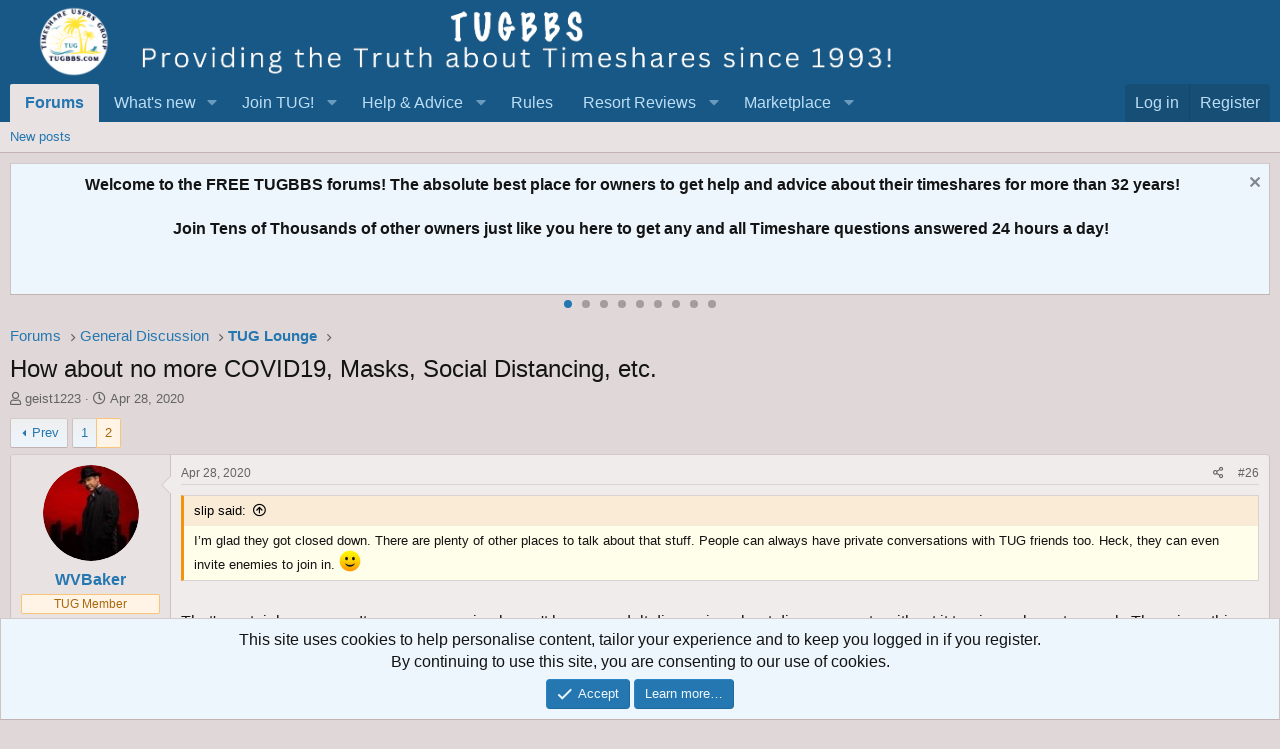

--- FILE ---
content_type: text/html; charset=utf-8
request_url: https://www.google.com/recaptcha/api2/aframe
body_size: 180
content:
<!DOCTYPE HTML><html><head><meta http-equiv="content-type" content="text/html; charset=UTF-8"></head><body><script nonce="4CEiIdeWlWPlTtlnD8rxKQ">/** Anti-fraud and anti-abuse applications only. See google.com/recaptcha */ try{var clients={'sodar':'https://pagead2.googlesyndication.com/pagead/sodar?'};window.addEventListener("message",function(a){try{if(a.source===window.parent){var b=JSON.parse(a.data);var c=clients[b['id']];if(c){var d=document.createElement('img');d.src=c+b['params']+'&rc='+(localStorage.getItem("rc::a")?sessionStorage.getItem("rc::b"):"");window.document.body.appendChild(d);sessionStorage.setItem("rc::e",parseInt(sessionStorage.getItem("rc::e")||0)+1);localStorage.setItem("rc::h",'1768909555554');}}}catch(b){}});window.parent.postMessage("_grecaptcha_ready", "*");}catch(b){}</script></body></html>